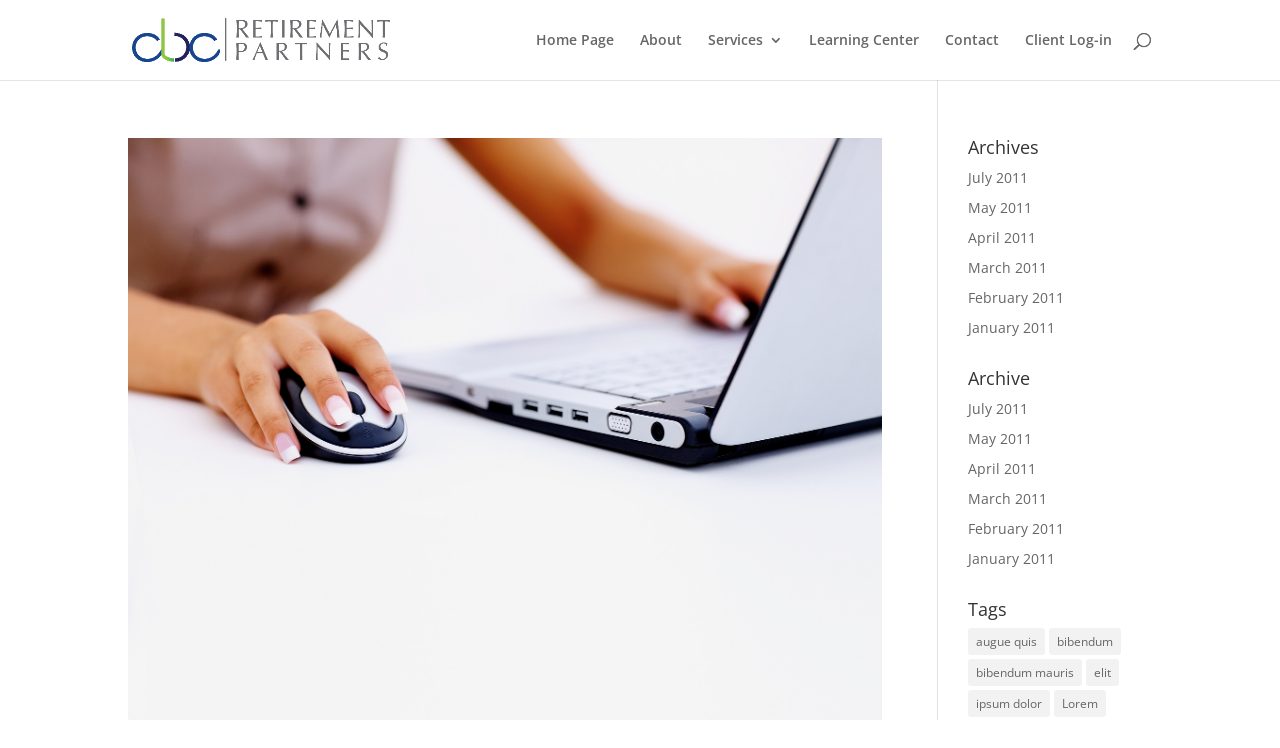

--- FILE ---
content_type: text/css
request_url: https://columbiabenefits.com/wp-content/et-cache/global/et-divi-customizer-global.min.css?ver=1750954615
body_size: 1491
content:
body,.et_pb_column_1_2 .et_quote_content blockquote cite,.et_pb_column_1_2 .et_link_content a.et_link_main_url,.et_pb_column_1_3 .et_quote_content blockquote cite,.et_pb_column_3_8 .et_quote_content blockquote cite,.et_pb_column_1_4 .et_quote_content blockquote cite,.et_pb_blog_grid .et_quote_content blockquote cite,.et_pb_column_1_3 .et_link_content a.et_link_main_url,.et_pb_column_3_8 .et_link_content a.et_link_main_url,.et_pb_column_1_4 .et_link_content a.et_link_main_url,.et_pb_blog_grid .et_link_content a.et_link_main_url,body .et_pb_bg_layout_light .et_pb_post p,body .et_pb_bg_layout_dark .et_pb_post p{font-size:14px}.et_pb_slide_content,.et_pb_best_value{font-size:15px}#et_search_icon:hover,.mobile_menu_bar:before,.mobile_menu_bar:after,.et_toggle_slide_menu:after,.et-social-icon a:hover,.et_pb_sum,.et_pb_pricing li a,.et_pb_pricing_table_button,.et_overlay:before,.entry-summary p.price ins,.et_pb_member_social_links a:hover,.et_pb_widget li a:hover,.et_pb_filterable_portfolio .et_pb_portfolio_filters li a.active,.et_pb_filterable_portfolio .et_pb_portofolio_pagination ul li a.active,.et_pb_gallery .et_pb_gallery_pagination ul li a.active,.wp-pagenavi span.current,.wp-pagenavi a:hover,.nav-single a,.tagged_as a,.posted_in a{color:#2EA3F2}.et_pb_contact_submit,.et_password_protected_form .et_submit_button,.et_pb_bg_layout_light .et_pb_newsletter_button,.comment-reply-link,.form-submit .et_pb_button,.et_pb_bg_layout_light .et_pb_promo_button,.et_pb_bg_layout_light .et_pb_more_button,.et_pb_contact p input[type="checkbox"]:checked+label i:before,.et_pb_bg_layout_light.et_pb_module.et_pb_button{color:#2EA3F2}.footer-widget h4{color:#2EA3F2}.et-search-form,.nav li ul,.et_mobile_menu,.footer-widget li:before,.et_pb_pricing li:before,blockquote{border-color:#2EA3F2}.et_pb_counter_amount,.et_pb_featured_table .et_pb_pricing_heading,.et_quote_content,.et_link_content,.et_audio_content,.et_pb_post_slider.et_pb_bg_layout_dark,.et_slide_in_menu_container,.et_pb_contact p input[type="radio"]:checked+label i:before{background-color:#2EA3F2}.et_secondary_nav_enabled #page-container #top-header{background-color:#2EA3F2!important}#et-secondary-nav li ul{background-color:#2EA3F2}#top-header,#top-header a{color:rgba(0,0,0,0.7)}.et_header_style_centered .mobile_nav .select_page,.et_header_style_split .mobile_nav .select_page,.et_nav_text_color_light #top-menu>li>a,.et_nav_text_color_dark #top-menu>li>a,#top-menu a,.et_mobile_menu li a,.et_nav_text_color_light .et_mobile_menu li a,.et_nav_text_color_dark .et_mobile_menu li a,#et_search_icon:before,.et_search_form_container input,span.et_close_search_field:after,#et-top-navigation .et-cart-info{color:#666666}.et_search_form_container input::-moz-placeholder{color:#666666}.et_search_form_container input::-webkit-input-placeholder{color:#666666}.et_search_form_container input:-ms-input-placeholder{color:#666666}#top-menu li.current-menu-ancestor>a,#top-menu li.current-menu-item>a,#top-menu li.current_page_item>a{color:#2EA3F2}#main-footer .footer-widget h4,#main-footer .widget_block h1,#main-footer .widget_block h2,#main-footer .widget_block h3,#main-footer .widget_block h4,#main-footer .widget_block h5,#main-footer .widget_block h6{color:#2EA3F2}.footer-widget li:before{border-color:#2EA3F2}@media only screen and (min-width:981px){.et_fixed_nav #page-container .et-fixed-header#top-header{background-color:#2EA3F2!important}.et_fixed_nav #page-container .et-fixed-header#top-header #et-secondary-nav li ul{background-color:#2EA3F2}.et-fixed-header #top-menu a,.et-fixed-header #et_search_icon:before,.et-fixed-header #et_top_search .et-search-form input,.et-fixed-header .et_search_form_container input,.et-fixed-header .et_close_search_field:after,.et-fixed-header #et-top-navigation .et-cart-info{color:#666666!important}.et-fixed-header .et_search_form_container input::-moz-placeholder{color:#666666!important}.et-fixed-header .et_search_form_container input::-webkit-input-placeholder{color:#666666!important}.et-fixed-header .et_search_form_container input:-ms-input-placeholder{color:#666666!important}.et-fixed-header #top-menu li.current-menu-ancestor>a,.et-fixed-header #top-menu li.current-menu-item>a,.et-fixed-header #top-menu li.current_page_item>a{color:#2EA3F2!important}.et-fixed-header#top-header a{color:rgba(0,0,0,0.7)}}@media only screen and (min-width:1350px){.et_pb_row{padding:27px 0}.et_pb_section{padding:54px 0}.single.et_pb_pagebuilder_layout.et_full_width_page .et_post_meta_wrapper{padding-top:81px}.et_pb_fullwidth_section{padding:0}}.entry-content table{border:1px solid #FFFFFF}.entry-content tr td{border-top:1px solid #FFFFFF}.et_pb_promo{padding:0px 40px!important}#spacer{padding:0px}.et_pb_bg_layout_light .et_pb_promo_button{color:#39319a!important}.infusion-signup .infusion-form{text-align:center}.infusion-signup .infusion-form p{display:none}.infusion-signup .infusion-form .infusion-field{display:inline;position:relative}.infusion-signup .infusion-form .infusion-field label{display:none}.infusion-signup .infusion-form .infusion-field input{padding:16px 6px;width:188px;height:16px;font-size:14px;border:1 none;background-color:#fff}.infusion-signup .infusion-form .infusion-field:after{content:'*';position:absolute;top:-5px;right:15px;color:#39319a;font-size:28px}.infusion-signup .infusion-form .infusion-submit{display:inline}.infusion-signup .infusion-form .infusion-submit input{margin:0;padding:0 16px 2px;width:146px;height:50px;cursor:pointer;color:#fff;font-size:16px;border:0 none;background-color:#2e0854;-webkit-border-radius:4px;-moz-border-radius:4px;-ms-border-radius:4px;-o-border-radius:4px;border-radius:4px}.welcome-vid{border:0px solid #a1a1a1;padding:7px 7px;background:#dddddd;width:650px;border-radius:5px}.learning-vid{border:0px solid #a1a1a1;padding:7px 5px;background:#39319a;width:645px;border-radius:5px}.cta-section{padding:0px 0;border:1px solid #a1a1a1}#grey-section{border:1px solid #E5E5E5}.h2homepage{font-weight:bold!important;letter-spacing:-1px;font-size:60px!important;text-shadow:0px 2px 4px rgba(0,0,0,0.7)}.littletype{font-weight:light!important;color:#767577;letter-spacing:-1px;font-size:25px!important;border-bottom:1px solid #E2E2E2}.specialposition{position:relative;left:30px}#whatsnew{margin-bottom:0px}

--- FILE ---
content_type: text/plain
request_url: https://www.google-analytics.com/j/collect?v=1&_v=j102&a=1763085376&t=pageview&_s=1&dl=https%3A%2F%2Fcolumbiabenefits.com%2F2011%2F02%2F&ul=en-us%40posix&dt=Archives%20%7C%20Columbia%20Benefits%20Consultants%2C%20Inc.&sr=1280x720&vp=1280x720&_u=IEBAAEABAAAAACAAI~&jid=895909126&gjid=1684368239&cid=521148176.1762647197&tid=UA-58406935-1&_gid=1451748110.1762647197&_r=1&_slc=1&z=744091574
body_size: -452
content:
2,cG-3KK6G6Q3P8